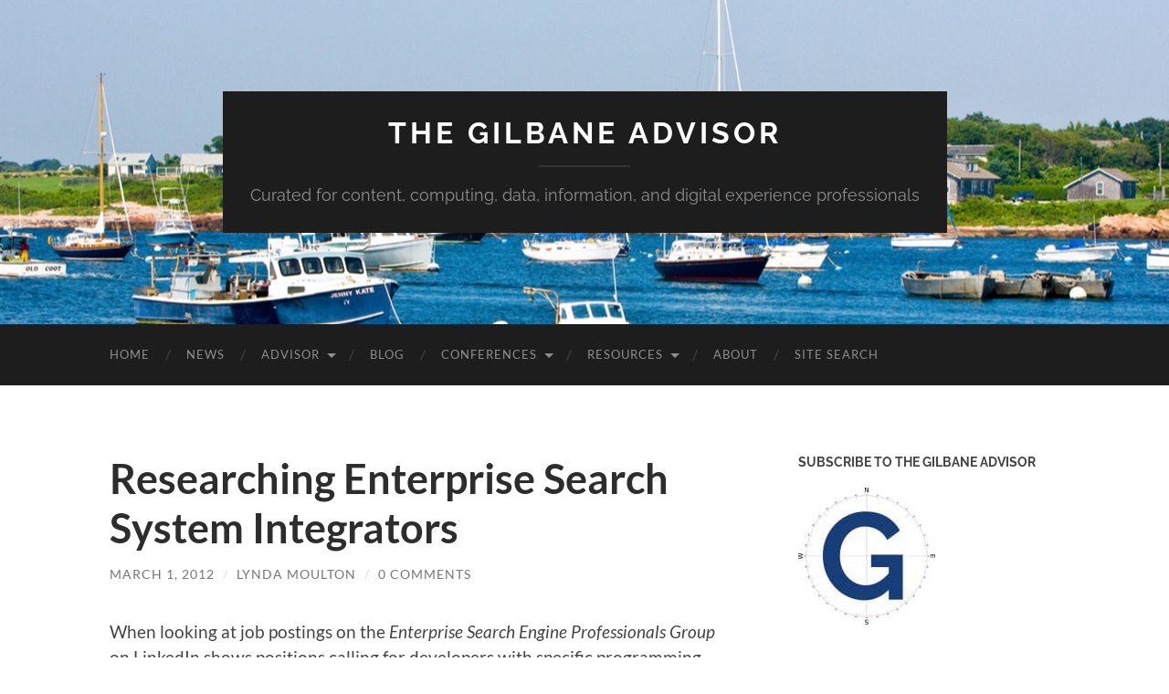

--- FILE ---
content_type: text/html; charset=UTF-8
request_url: https://gilbane.com/2012/03/researching-enterprise-search-system-integrators/
body_size: 18030
content:
<!DOCTYPE html>

<html lang="en-US">

	<head>
		<meta http-equiv="content-type" content="text/html" charset="UTF-8" />
		<meta name="viewport" content="width=device-width, initial-scale=1.0" >

		<link rel="profile" href="http://gmpg.org/xfn/11">

		<meta name='robots' content='index, follow, max-image-preview:large, max-snippet:-1, max-video-preview:-1' />

	<!-- This site is optimized with the Yoast SEO Premium plugin v26.8 (Yoast SEO v26.8) - https://yoast.com/product/yoast-seo-premium-wordpress/ -->
	<title>Researching Enterprise Search System Integrators</title>
<link data-rocket-prefetch href="https://www.clarity.ms" rel="dns-prefetch">
<link data-rocket-prefetch href="https://www.googletagmanager.com" rel="dns-prefetch"><link rel="preload" data-rocket-preload as="image" href="https://gilbane.com/wp-content/uploads/2025/04/Sakonnet-Harbor-1280x416-take2-1.jpeg" fetchpriority="high">
	<meta name="description" content="%" />
	<link rel="canonical" href="https://gilbane.com/2012/03/researching-enterprise-search-system-integrators/" />
	<meta property="og:locale" content="en_US" />
	<meta property="og:type" content="article" />
	<meta property="og:title" content="Researching Enterprise Search System Integrators" />
	<meta property="og:description" content="%" />
	<meta property="og:url" content="https://gilbane.com/2012/03/researching-enterprise-search-system-integrators/" />
	<meta property="og:site_name" content="The Gilbane Advisor" />
	<meta property="article:published_time" content="2012-03-01T20:35:58+00:00" />
	<meta property="article:modified_time" content="2020-07-05T19:15:07+00:00" />
	<meta property="og:image" content="https://gilbane.com/wp-content/uploads/2024/02/GA-logo-for-tweet-attachment-1200x627-1.jpeg" />
	<meta property="og:image:width" content="1200" />
	<meta property="og:image:height" content="627" />
	<meta property="og:image:type" content="image/jpeg" />
	<meta name="author" content="Lynda Moulton" />
	<meta name="twitter:card" content="summary_large_image" />
	<meta name="twitter:creator" content="@gilbane" />
	<meta name="twitter:site" content="@gilbane" />
	<meta name="twitter:label1" content="Written by" />
	<meta name="twitter:data1" content="Lynda Moulton" />
	<meta name="twitter:label2" content="Est. reading time" />
	<meta name="twitter:data2" content="3 minutes" />
	<script type="application/ld+json" class="yoast-schema-graph">{"@context":"https://schema.org","@graph":[{"@type":"Article","@id":"https://gilbane.com/2012/03/researching-enterprise-search-system-integrators/#article","isPartOf":{"@id":"https://gilbane.com/2012/03/researching-enterprise-search-system-integrators/"},"author":{"name":"Lynda Moulton","@id":"https://gilbane.com/#/schema/person/7ae6986b129a59409b2dec1221066f60"},"headline":"Researching Enterprise Search System Integrators","datePublished":"2012-03-01T20:35:58+00:00","dateModified":"2020-07-05T19:15:07+00:00","mainEntityOfPage":{"@id":"https://gilbane.com/2012/03/researching-enterprise-search-system-integrators/"},"wordCount":662,"commentCount":0,"publisher":{"@id":"https://gilbane.com/#organization"},"articleSection":["Content management &amp; strategy","Enterprise search &amp; search technology"],"inLanguage":"en-US","potentialAction":[{"@type":"CommentAction","name":"Comment","target":["https://gilbane.com/2012/03/researching-enterprise-search-system-integrators/#respond"]}]},{"@type":"WebPage","@id":"https://gilbane.com/2012/03/researching-enterprise-search-system-integrators/","url":"https://gilbane.com/2012/03/researching-enterprise-search-system-integrators/","name":"Researching Enterprise Search System Integrators","isPartOf":{"@id":"https://gilbane.com/#website"},"datePublished":"2012-03-01T20:35:58+00:00","dateModified":"2020-07-05T19:15:07+00:00","description":"%","breadcrumb":{"@id":"https://gilbane.com/2012/03/researching-enterprise-search-system-integrators/#breadcrumb"},"inLanguage":"en-US","potentialAction":[{"@type":"ReadAction","target":["https://gilbane.com/2012/03/researching-enterprise-search-system-integrators/"]}]},{"@type":"BreadcrumbList","@id":"https://gilbane.com/2012/03/researching-enterprise-search-system-integrators/#breadcrumb","itemListElement":[{"@type":"ListItem","position":1,"name":"Enterprise search &amp; search technology","item":"https://gilbane.com/category/enterprise-search-search-tech/"},{"@type":"ListItem","position":2,"name":"Researching Enterprise Search System Integrators"}]},{"@type":"WebSite","@id":"https://gilbane.com/#website","url":"https://gilbane.com/","name":"The Gilbane Advisor","description":"Curated for content, computing, data, information, and digital experience professionals","publisher":{"@id":"https://gilbane.com/#organization"},"alternateName":"Bluebill Advisors","potentialAction":[{"@type":"SearchAction","target":{"@type":"EntryPoint","urlTemplate":"https://gilbane.com/?s={search_term_string}"},"query-input":{"@type":"PropertyValueSpecification","valueRequired":true,"valueName":"search_term_string"}}],"inLanguage":"en-US"},{"@type":"Organization","@id":"https://gilbane.com/#organization","name":"The Gilbane Advisor","alternateName":"Bluebill Advisors","url":"https://gilbane.com/","logo":{"@type":"ImageObject","inLanguage":"en-US","@id":"https://gilbane.com/#/schema/logo/image/","url":"https://gilbane.com/wp-content/uploads/2023/11/GA-logo-for-tweet-attachment-1200x627-2.jpeg","contentUrl":"https://gilbane.com/wp-content/uploads/2023/11/GA-logo-for-tweet-attachment-1200x627-2.jpeg","width":1200,"height":627,"caption":"The Gilbane Advisor"},"image":{"@id":"https://gilbane.com/#/schema/logo/image/"},"sameAs":["https://x.com/gilbane","https://mastodon.social/@fgilbane","https://www.linkedin.com/groups/1125407","https://bsky.app/profile/gilbane.com"],"foundingDate":"1999-06-20","publishingPrinciples":"https://gilbane.com/new-subscribe-form/"},{"@type":"Person","@id":"https://gilbane.com/#/schema/person/7ae6986b129a59409b2dec1221066f60","name":"Lynda Moulton","url":"https://gilbane.com/author/lynda-moulton/"}]}</script>
	<!-- / Yoast SEO Premium plugin. -->


<link rel='dns-prefetch' href='//www.googletagmanager.com' />
<link rel="alternate" type="application/rss+xml" title="The Gilbane Advisor &raquo; Feed" href="https://gilbane.com/feed/" />
<link rel="alternate" type="application/rss+xml" title="The Gilbane Advisor &raquo; Comments Feed" href="https://gilbane.com/comments/feed/" />
<link rel="alternate" type="application/rss+xml" title="The Gilbane Advisor &raquo; Researching Enterprise Search System Integrators Comments Feed" href="https://gilbane.com/2012/03/researching-enterprise-search-system-integrators/feed/" />
<link rel="alternate" title="oEmbed (JSON)" type="application/json+oembed" href="https://gilbane.com/wp-json/oembed/1.0/embed?url=https%3A%2F%2Fgilbane.com%2F2012%2F03%2Fresearching-enterprise-search-system-integrators%2F" />
<link rel="alternate" title="oEmbed (XML)" type="text/xml+oembed" href="https://gilbane.com/wp-json/oembed/1.0/embed?url=https%3A%2F%2Fgilbane.com%2F2012%2F03%2Fresearching-enterprise-search-system-integrators%2F&#038;format=xml" />
<style id='wp-img-auto-sizes-contain-inline-css' type='text/css'>
img:is([sizes=auto i],[sizes^="auto," i]){contain-intrinsic-size:3000px 1500px}
/*# sourceURL=wp-img-auto-sizes-contain-inline-css */
</style>
<style id='wp-emoji-styles-inline-css' type='text/css'>

	img.wp-smiley, img.emoji {
		display: inline !important;
		border: none !important;
		box-shadow: none !important;
		height: 1em !important;
		width: 1em !important;
		margin: 0 0.07em !important;
		vertical-align: -0.1em !important;
		background: none !important;
		padding: 0 !important;
	}
/*# sourceURL=wp-emoji-styles-inline-css */
</style>
<style id='wp-block-library-inline-css' type='text/css'>
:root{--wp-block-synced-color:#7a00df;--wp-block-synced-color--rgb:122,0,223;--wp-bound-block-color:var(--wp-block-synced-color);--wp-editor-canvas-background:#ddd;--wp-admin-theme-color:#007cba;--wp-admin-theme-color--rgb:0,124,186;--wp-admin-theme-color-darker-10:#006ba1;--wp-admin-theme-color-darker-10--rgb:0,107,160.5;--wp-admin-theme-color-darker-20:#005a87;--wp-admin-theme-color-darker-20--rgb:0,90,135;--wp-admin-border-width-focus:2px}@media (min-resolution:192dpi){:root{--wp-admin-border-width-focus:1.5px}}.wp-element-button{cursor:pointer}:root .has-very-light-gray-background-color{background-color:#eee}:root .has-very-dark-gray-background-color{background-color:#313131}:root .has-very-light-gray-color{color:#eee}:root .has-very-dark-gray-color{color:#313131}:root .has-vivid-green-cyan-to-vivid-cyan-blue-gradient-background{background:linear-gradient(135deg,#00d084,#0693e3)}:root .has-purple-crush-gradient-background{background:linear-gradient(135deg,#34e2e4,#4721fb 50%,#ab1dfe)}:root .has-hazy-dawn-gradient-background{background:linear-gradient(135deg,#faaca8,#dad0ec)}:root .has-subdued-olive-gradient-background{background:linear-gradient(135deg,#fafae1,#67a671)}:root .has-atomic-cream-gradient-background{background:linear-gradient(135deg,#fdd79a,#004a59)}:root .has-nightshade-gradient-background{background:linear-gradient(135deg,#330968,#31cdcf)}:root .has-midnight-gradient-background{background:linear-gradient(135deg,#020381,#2874fc)}:root{--wp--preset--font-size--normal:16px;--wp--preset--font-size--huge:42px}.has-regular-font-size{font-size:1em}.has-larger-font-size{font-size:2.625em}.has-normal-font-size{font-size:var(--wp--preset--font-size--normal)}.has-huge-font-size{font-size:var(--wp--preset--font-size--huge)}.has-text-align-center{text-align:center}.has-text-align-left{text-align:left}.has-text-align-right{text-align:right}.has-fit-text{white-space:nowrap!important}#end-resizable-editor-section{display:none}.aligncenter{clear:both}.items-justified-left{justify-content:flex-start}.items-justified-center{justify-content:center}.items-justified-right{justify-content:flex-end}.items-justified-space-between{justify-content:space-between}.screen-reader-text{border:0;clip-path:inset(50%);height:1px;margin:-1px;overflow:hidden;padding:0;position:absolute;width:1px;word-wrap:normal!important}.screen-reader-text:focus{background-color:#ddd;clip-path:none;color:#444;display:block;font-size:1em;height:auto;left:5px;line-height:normal;padding:15px 23px 14px;text-decoration:none;top:5px;width:auto;z-index:100000}html :where(.has-border-color){border-style:solid}html :where([style*=border-top-color]){border-top-style:solid}html :where([style*=border-right-color]){border-right-style:solid}html :where([style*=border-bottom-color]){border-bottom-style:solid}html :where([style*=border-left-color]){border-left-style:solid}html :where([style*=border-width]){border-style:solid}html :where([style*=border-top-width]){border-top-style:solid}html :where([style*=border-right-width]){border-right-style:solid}html :where([style*=border-bottom-width]){border-bottom-style:solid}html :where([style*=border-left-width]){border-left-style:solid}html :where(img[class*=wp-image-]){height:auto;max-width:100%}:where(figure){margin:0 0 1em}html :where(.is-position-sticky){--wp-admin--admin-bar--position-offset:var(--wp-admin--admin-bar--height,0px)}@media screen and (max-width:600px){html :where(.is-position-sticky){--wp-admin--admin-bar--position-offset:0px}}

/*# sourceURL=wp-block-library-inline-css */
</style><style id='global-styles-inline-css' type='text/css'>
:root{--wp--preset--aspect-ratio--square: 1;--wp--preset--aspect-ratio--4-3: 4/3;--wp--preset--aspect-ratio--3-4: 3/4;--wp--preset--aspect-ratio--3-2: 3/2;--wp--preset--aspect-ratio--2-3: 2/3;--wp--preset--aspect-ratio--16-9: 16/9;--wp--preset--aspect-ratio--9-16: 9/16;--wp--preset--color--black: #000000;--wp--preset--color--cyan-bluish-gray: #abb8c3;--wp--preset--color--white: #fff;--wp--preset--color--pale-pink: #f78da7;--wp--preset--color--vivid-red: #cf2e2e;--wp--preset--color--luminous-vivid-orange: #ff6900;--wp--preset--color--luminous-vivid-amber: #fcb900;--wp--preset--color--light-green-cyan: #7bdcb5;--wp--preset--color--vivid-green-cyan: #00d084;--wp--preset--color--pale-cyan-blue: #8ed1fc;--wp--preset--color--vivid-cyan-blue: #0693e3;--wp--preset--color--vivid-purple: #9b51e0;--wp--preset--color--accent: #1abc9c;--wp--preset--color--dark-gray: #444;--wp--preset--color--medium-gray: #666;--wp--preset--color--light-gray: #888;--wp--preset--gradient--vivid-cyan-blue-to-vivid-purple: linear-gradient(135deg,rgb(6,147,227) 0%,rgb(155,81,224) 100%);--wp--preset--gradient--light-green-cyan-to-vivid-green-cyan: linear-gradient(135deg,rgb(122,220,180) 0%,rgb(0,208,130) 100%);--wp--preset--gradient--luminous-vivid-amber-to-luminous-vivid-orange: linear-gradient(135deg,rgb(252,185,0) 0%,rgb(255,105,0) 100%);--wp--preset--gradient--luminous-vivid-orange-to-vivid-red: linear-gradient(135deg,rgb(255,105,0) 0%,rgb(207,46,46) 100%);--wp--preset--gradient--very-light-gray-to-cyan-bluish-gray: linear-gradient(135deg,rgb(238,238,238) 0%,rgb(169,184,195) 100%);--wp--preset--gradient--cool-to-warm-spectrum: linear-gradient(135deg,rgb(74,234,220) 0%,rgb(151,120,209) 20%,rgb(207,42,186) 40%,rgb(238,44,130) 60%,rgb(251,105,98) 80%,rgb(254,248,76) 100%);--wp--preset--gradient--blush-light-purple: linear-gradient(135deg,rgb(255,206,236) 0%,rgb(152,150,240) 100%);--wp--preset--gradient--blush-bordeaux: linear-gradient(135deg,rgb(254,205,165) 0%,rgb(254,45,45) 50%,rgb(107,0,62) 100%);--wp--preset--gradient--luminous-dusk: linear-gradient(135deg,rgb(255,203,112) 0%,rgb(199,81,192) 50%,rgb(65,88,208) 100%);--wp--preset--gradient--pale-ocean: linear-gradient(135deg,rgb(255,245,203) 0%,rgb(182,227,212) 50%,rgb(51,167,181) 100%);--wp--preset--gradient--electric-grass: linear-gradient(135deg,rgb(202,248,128) 0%,rgb(113,206,126) 100%);--wp--preset--gradient--midnight: linear-gradient(135deg,rgb(2,3,129) 0%,rgb(40,116,252) 100%);--wp--preset--font-size--small: 16px;--wp--preset--font-size--medium: 20px;--wp--preset--font-size--large: 24px;--wp--preset--font-size--x-large: 42px;--wp--preset--font-size--regular: 19px;--wp--preset--font-size--larger: 32px;--wp--preset--spacing--20: 0.44rem;--wp--preset--spacing--30: 0.67rem;--wp--preset--spacing--40: 1rem;--wp--preset--spacing--50: 1.5rem;--wp--preset--spacing--60: 2.25rem;--wp--preset--spacing--70: 3.38rem;--wp--preset--spacing--80: 5.06rem;--wp--preset--shadow--natural: 6px 6px 9px rgba(0, 0, 0, 0.2);--wp--preset--shadow--deep: 12px 12px 50px rgba(0, 0, 0, 0.4);--wp--preset--shadow--sharp: 6px 6px 0px rgba(0, 0, 0, 0.2);--wp--preset--shadow--outlined: 6px 6px 0px -3px rgb(255, 255, 255), 6px 6px rgb(0, 0, 0);--wp--preset--shadow--crisp: 6px 6px 0px rgb(0, 0, 0);}:where(.is-layout-flex){gap: 0.5em;}:where(.is-layout-grid){gap: 0.5em;}body .is-layout-flex{display: flex;}.is-layout-flex{flex-wrap: wrap;align-items: center;}.is-layout-flex > :is(*, div){margin: 0;}body .is-layout-grid{display: grid;}.is-layout-grid > :is(*, div){margin: 0;}:where(.wp-block-columns.is-layout-flex){gap: 2em;}:where(.wp-block-columns.is-layout-grid){gap: 2em;}:where(.wp-block-post-template.is-layout-flex){gap: 1.25em;}:where(.wp-block-post-template.is-layout-grid){gap: 1.25em;}.has-black-color{color: var(--wp--preset--color--black) !important;}.has-cyan-bluish-gray-color{color: var(--wp--preset--color--cyan-bluish-gray) !important;}.has-white-color{color: var(--wp--preset--color--white) !important;}.has-pale-pink-color{color: var(--wp--preset--color--pale-pink) !important;}.has-vivid-red-color{color: var(--wp--preset--color--vivid-red) !important;}.has-luminous-vivid-orange-color{color: var(--wp--preset--color--luminous-vivid-orange) !important;}.has-luminous-vivid-amber-color{color: var(--wp--preset--color--luminous-vivid-amber) !important;}.has-light-green-cyan-color{color: var(--wp--preset--color--light-green-cyan) !important;}.has-vivid-green-cyan-color{color: var(--wp--preset--color--vivid-green-cyan) !important;}.has-pale-cyan-blue-color{color: var(--wp--preset--color--pale-cyan-blue) !important;}.has-vivid-cyan-blue-color{color: var(--wp--preset--color--vivid-cyan-blue) !important;}.has-vivid-purple-color{color: var(--wp--preset--color--vivid-purple) !important;}.has-black-background-color{background-color: var(--wp--preset--color--black) !important;}.has-cyan-bluish-gray-background-color{background-color: var(--wp--preset--color--cyan-bluish-gray) !important;}.has-white-background-color{background-color: var(--wp--preset--color--white) !important;}.has-pale-pink-background-color{background-color: var(--wp--preset--color--pale-pink) !important;}.has-vivid-red-background-color{background-color: var(--wp--preset--color--vivid-red) !important;}.has-luminous-vivid-orange-background-color{background-color: var(--wp--preset--color--luminous-vivid-orange) !important;}.has-luminous-vivid-amber-background-color{background-color: var(--wp--preset--color--luminous-vivid-amber) !important;}.has-light-green-cyan-background-color{background-color: var(--wp--preset--color--light-green-cyan) !important;}.has-vivid-green-cyan-background-color{background-color: var(--wp--preset--color--vivid-green-cyan) !important;}.has-pale-cyan-blue-background-color{background-color: var(--wp--preset--color--pale-cyan-blue) !important;}.has-vivid-cyan-blue-background-color{background-color: var(--wp--preset--color--vivid-cyan-blue) !important;}.has-vivid-purple-background-color{background-color: var(--wp--preset--color--vivid-purple) !important;}.has-black-border-color{border-color: var(--wp--preset--color--black) !important;}.has-cyan-bluish-gray-border-color{border-color: var(--wp--preset--color--cyan-bluish-gray) !important;}.has-white-border-color{border-color: var(--wp--preset--color--white) !important;}.has-pale-pink-border-color{border-color: var(--wp--preset--color--pale-pink) !important;}.has-vivid-red-border-color{border-color: var(--wp--preset--color--vivid-red) !important;}.has-luminous-vivid-orange-border-color{border-color: var(--wp--preset--color--luminous-vivid-orange) !important;}.has-luminous-vivid-amber-border-color{border-color: var(--wp--preset--color--luminous-vivid-amber) !important;}.has-light-green-cyan-border-color{border-color: var(--wp--preset--color--light-green-cyan) !important;}.has-vivid-green-cyan-border-color{border-color: var(--wp--preset--color--vivid-green-cyan) !important;}.has-pale-cyan-blue-border-color{border-color: var(--wp--preset--color--pale-cyan-blue) !important;}.has-vivid-cyan-blue-border-color{border-color: var(--wp--preset--color--vivid-cyan-blue) !important;}.has-vivid-purple-border-color{border-color: var(--wp--preset--color--vivid-purple) !important;}.has-vivid-cyan-blue-to-vivid-purple-gradient-background{background: var(--wp--preset--gradient--vivid-cyan-blue-to-vivid-purple) !important;}.has-light-green-cyan-to-vivid-green-cyan-gradient-background{background: var(--wp--preset--gradient--light-green-cyan-to-vivid-green-cyan) !important;}.has-luminous-vivid-amber-to-luminous-vivid-orange-gradient-background{background: var(--wp--preset--gradient--luminous-vivid-amber-to-luminous-vivid-orange) !important;}.has-luminous-vivid-orange-to-vivid-red-gradient-background{background: var(--wp--preset--gradient--luminous-vivid-orange-to-vivid-red) !important;}.has-very-light-gray-to-cyan-bluish-gray-gradient-background{background: var(--wp--preset--gradient--very-light-gray-to-cyan-bluish-gray) !important;}.has-cool-to-warm-spectrum-gradient-background{background: var(--wp--preset--gradient--cool-to-warm-spectrum) !important;}.has-blush-light-purple-gradient-background{background: var(--wp--preset--gradient--blush-light-purple) !important;}.has-blush-bordeaux-gradient-background{background: var(--wp--preset--gradient--blush-bordeaux) !important;}.has-luminous-dusk-gradient-background{background: var(--wp--preset--gradient--luminous-dusk) !important;}.has-pale-ocean-gradient-background{background: var(--wp--preset--gradient--pale-ocean) !important;}.has-electric-grass-gradient-background{background: var(--wp--preset--gradient--electric-grass) !important;}.has-midnight-gradient-background{background: var(--wp--preset--gradient--midnight) !important;}.has-small-font-size{font-size: var(--wp--preset--font-size--small) !important;}.has-medium-font-size{font-size: var(--wp--preset--font-size--medium) !important;}.has-large-font-size{font-size: var(--wp--preset--font-size--large) !important;}.has-x-large-font-size{font-size: var(--wp--preset--font-size--x-large) !important;}
/*# sourceURL=global-styles-inline-css */
</style>

<style id='classic-theme-styles-inline-css' type='text/css'>
/*! This file is auto-generated */
.wp-block-button__link{color:#fff;background-color:#32373c;border-radius:9999px;box-shadow:none;text-decoration:none;padding:calc(.667em + 2px) calc(1.333em + 2px);font-size:1.125em}.wp-block-file__button{background:#32373c;color:#fff;text-decoration:none}
/*# sourceURL=/wp-includes/css/classic-themes.min.css */
</style>
<link rel='stylesheet' id='relevanssi-live-search-css' href='https://gilbane.com/wp-content/plugins/relevanssi-live-ajax-search/assets/styles/style.css?ver=2.5' type='text/css' media='all' />
<link rel='stylesheet' id='hemingway_googleFonts-css' href='https://gilbane.com/wp-content/themes/hemingway/assets/css/fonts.css' type='text/css' media='all' />
<link rel='stylesheet' id='hemingway_style-css' href='https://gilbane.com/wp-content/themes/hemingway/style.css?ver=2.3.2' type='text/css' media='all' />
<script type="text/javascript" src="https://gilbane.com/wp-includes/js/jquery/jquery.min.js?ver=3.7.1" id="jquery-core-js"></script>
<script type="text/javascript" src="https://gilbane.com/wp-includes/js/jquery/jquery-migrate.min.js?ver=3.4.1" id="jquery-migrate-js"></script>
<link rel="https://api.w.org/" href="https://gilbane.com/wp-json/" /><link rel="alternate" title="JSON" type="application/json" href="https://gilbane.com/wp-json/wp/v2/posts/182" /><link rel="EditURI" type="application/rsd+xml" title="RSD" href="https://gilbane.com/xmlrpc.php?rsd" />
<link rel='shortlink' href='https://gilbane.com/?p=182' />
<meta name="generator" content="Site Kit by Google 1.171.0" /><script type="application/ld+json" id="wl-jsonld">[{"@context":"http:\/\/schema.org","@id":"http:\/\/data.wordlift.io\/wl01490\/post\/researching_enterprise_search_system_integrators","@type":"Article","description":"When looking at job postings on the Enterprise Search Engine Professionals Group on LinkedIn shows positions calling for developers with specific programming skills or knowledge of specific products. It may be a faulty assumption, but it appears that enterprises on the path to a new or upgraded search application implementation are paying less attention to...","mainEntityOfPage":"https:\/\/gilbane.com\/2012\/03\/researching-enterprise-search-system-integrators\/","headline":"Researching Enterprise Search System Integrators","url":"https:\/\/gilbane.com\/2012\/03\/researching-enterprise-search-system-integrators\/","datePublished":"2012-03-01T15:35:58-05:00","dateModified":"2020-07-05T15:15:07-04:00","wordCount":662,"articleSection":["Content management &amp; strategy","Enterprise search &amp; search technology"],"commentCount":"0","inLanguage":"en-US","publisher":{"@type":"Organization","@id":"http:\/\/data.wordlift.io\/wl01490\/entity\/gilbane_advisor","name":"Gilbane Advisor","logo":{"@type":"ImageObject","url":"https:\/\/gilbane.com\/wp-content\/uploads\/2016\/02\/BulbBlue7BESTTransparent300x305-1--publisher-logo.png","width":59,"height":60}},"author":{"@type":"Person","@id":"\/author\/lynda-moulton","name":"Lynda Moulton","givenName":"","familyName":"","url":"https:\/\/gilbane.com\/author\/lynda-moulton\/"},"about":[{"@id":"http:\/\/data.wordlift.io\/wl01490\/entity\/search_engine_technology"}]},{"@context":"http:\/\/schema.org","@id":"http:\/\/data.wordlift.io\/wl01490\/entity\/search_engine_technology","@type":"Thing","description":"Modern web search engines are highly intricate software systems that employ technology that has evolved over the years. There are a number of sub-categories of search engine software that are separately applicable to specific 'browsing' needs. These include web search engines, database or structured data search engines, and mixed search engines or enterprise search.","mainEntityOfPage":"https:\/\/gilbane.com\/entity\/search-engine-technology\/","image":[{"@type":"ImageObject","url":"https:\/\/gilbane.com\/wp-content\/uploads\/wl\/2019\/08\/Oil_spill_Google_search_2010-00-06.png","width":718,"height":204}],"name":"Search engine technology","alternateName":["search","Search","searching"],"sameAs":["http:\/\/yago-knowledge.org\/resource\/Search_engine_technology","http:\/\/rdf.freebase.com\/ns\/m.0g4slz","http:\/\/dbpedia.org\/resource\/Search_engine_technology","http:\/\/en.dbpedia.org\/resource\/Search_engine_technology"],"url":"https:\/\/gilbane.com\/entity\/search-engine-technology\/"}]</script><link rel="icon" href="https://gilbane.com/wp-content/uploads/2020/07/cropped-GA-Blue-Bold-compass-rose-155737_640-32x32.jpg" sizes="32x32" />
<link rel="icon" href="https://gilbane.com/wp-content/uploads/2020/07/cropped-GA-Blue-Bold-compass-rose-155737_640-192x192.jpg" sizes="192x192" />
<link rel="apple-touch-icon" href="https://gilbane.com/wp-content/uploads/2020/07/cropped-GA-Blue-Bold-compass-rose-155737_640-180x180.jpg" />
<meta name="msapplication-TileImage" content="https://gilbane.com/wp-content/uploads/2020/07/cropped-GA-Blue-Bold-compass-rose-155737_640-270x270.jpg" />
		<style type="text/css" id="wp-custom-css">
			/* Hemingway theme */
.post-content img {
   border: none !important;
   padding: 0;
}
.widget-content img {
   border: none !important;
   padding: 0;
}
.sidebar { display: block !important; } /* add &nbsp before in widget */

.post-content table tbody > tr:nth-child(2n+1) > td { background-color: transparent; }

/* WP Forms */
div.wpforms-container-full .wpforms-form input[type=submit], 
div.wpforms-container-full .wpforms-form button[type=submit] {
    background-color: #993300; /* Red background */
	color: #fff; /* White text */
}

div.wpforms-container-full .wpforms-form .wpforms-description {
        font-size: 15px;
        line-height: 1.3;
        margin: 8px 0 0 0;
}

div.wpforms-container-full .wpforms-form .wpforms-field.wpforms-field-checkbox .wpforms-field-label {
    display: block;
    font-weight: 700;
    font-size: 14px;
    float: none;
    line-height: 1.3;
    margin: 0 0 4px 0;
    padding: 0;
}
div.wpforms-container-full .wpforms-form .wpforms-field.wpforms-field-checkbox ul li .wpforms-field-label-inline {
    display: inline;
    vertical-align: baseline;
    font-size: 14px;
    font-weight: 400;
    line-height: 1.3;
}

/* reduce space after menus */

.wrapper { margin-top: 75px; }

/* current font in v 2.3 June 30  2022 is Lato - what about Raleway? Not sure but v 2.3.1 on July 1 fixed the font issue.
body {
	background: #fff;
	border: none;
	color: #444;
	font-family: 'Lato', sans-serif;
	font-size: 18px;
}
*/		</style>
				
<!-- Google tag (gtag.js) -->
<script async src="https://www.googletagmanager.com/gtag/js?id=G-VP75E9D3CG"></script>
<script>
  window.dataLayer = window.dataLayer || [];
  function gtag(){dataLayer.push(arguments);}
  gtag('js', new Date());

  gtag('config', 'G-VP75E9D3CG');
</script>
		
	<!-- Google Tag Manager -->
<script>(function(w,d,s,l,i){w[l]=w[l]||[];w[l].push({'gtm.start':
new Date().getTime(),event:'gtm.js'});var f=d.getElementsByTagName(s)[0],
j=d.createElement(s),dl=l!='dataLayer'?'&l='+l:'';j.async=true;j.src=
'https://www.googletagmanager.com/gtm.js?id='+i+dl;f.parentNode.insertBefore(j,f);
})(window,document,'script','dataLayer','GTM-WKZ8XFJ');</script>
<!-- End Google Tag Manager -->	
		
		<script type="text/javascript">
    (function(c,l,a,r,i,t,y){
        c[a]=c[a]||function(){(c[a].q=c[a].q||[]).push(arguments)};
        t=l.createElement(r);t.async=1;t.src="https://www.clarity.ms/tag/"+i;
        y=l.getElementsByTagName(r)[0];y.parentNode.insertBefore(t,y);
    })(window, document, "clarity", "script", "c6nenbefvi");
</script>
		
	<style id="rocket-lazyrender-inline-css">[data-wpr-lazyrender] {content-visibility: auto;}</style><meta name="generator" content="WP Rocket 3.20.3" data-wpr-features="wpr_preconnect_external_domains wpr_automatic_lazy_rendering wpr_oci wpr_preload_links wpr_desktop" /></head>
	
	<body class="wp-singular post-template-default single single-post postid-182 single-format-standard wp-theme-hemingway wp-child-theme-hemingway-child">
		
		<!-- Google Tag Manager (noscript) -->
<noscript><iframe src="https://www.googletagmanager.com/ns.html?id=GTM-WKZ8XFJ"
height="0" width="0" style="display:none;visibility:hidden"></iframe></noscript>
<!-- End Google Tag Manager (noscript) -->

			
		<div  class="big-wrapper">
	
			<div  class="header-cover section bg-dark-light no-padding">

						
				<div  class="header section" style="background-image: url( https://gilbane.com/wp-content/uploads/2025/04/Sakonnet-Harbor-1280x416-take2-1.jpeg );">
							
					<div class="header-inner section-inner">
					
											
							<div class="blog-info">
							
																	<div class="blog-title">
										<a href="https://gilbane.com" rel="home">The Gilbane Advisor</a>
									</div>
																
																	<p class="blog-description">Curated for content, computing, data, information, and digital experience professionals</p>
															
							</div><!-- .blog-info -->
							
															
					</div><!-- .header-inner -->
								
				</div><!-- .header -->
			
			</div><!-- .bg-dark -->
			
			<div class="navigation section no-padding bg-dark">
			
				<div class="navigation-inner section-inner group">
				
					<div class="toggle-container section-inner hidden">
			
						<button type="button" class="nav-toggle toggle">
							<div class="bar"></div>
							<div class="bar"></div>
							<div class="bar"></div>
							<span class="screen-reader-text">Toggle mobile menu</span>
						</button>
						
						<button type="button" class="search-toggle toggle">
							<div class="metal"></div>
							<div class="glass"></div>
							<div class="handle"></div>
							<span class="screen-reader-text">Toggle search field</span>
						</button>
											
					</div><!-- .toggle-container -->
					
					<div class="blog-search hidden">
						<form role="search" method="get" class="search-form" action="https://gilbane.com/">
				<label>
					<span class="screen-reader-text">Search for:</span>
					<input type="search" class="search-field" placeholder="Search &hellip;" value="" name="s" data-rlvlive="true" data-rlvparentel="#rlvlive_1" data-rlvconfig="default" />
				</label>
				<input type="submit" class="search-submit" value="Search" />
			<span class="relevanssi-live-search-instructions">When autocomplete results are available use up and down arrows to review and enter to go to the desired page. Touch device users, explore by touch or with swipe gestures.</span><div id="rlvlive_1"></div></form>					</div><!-- .blog-search -->
				
					<ul class="blog-menu">
						<li id="menu-item-36888" class="menu-item menu-item-type-custom menu-item-object-custom menu-item-home menu-item-36888"><a href="https://gilbane.com">Home</a></li>
<li id="menu-item-52893" class="menu-item menu-item-type-taxonomy menu-item-object-category menu-item-52893"><a href="https://gilbane.com/category/content-technology-news/">News</a></li>
<li id="menu-item-37021" class="menu-item menu-item-type-custom menu-item-object-custom menu-item-has-children menu-item-37021"><a href="https://gilbane.com/category/gilbane-advisor/">Advisor</a>
<ul class="sub-menu">
	<li id="menu-item-50730" class="menu-item menu-item-type-custom menu-item-object-custom menu-item-50730"><a href="https://gilbane.com/gilbane-advisor-index/">Subscription form and index</a></li>
</ul>
</li>
<li id="menu-item-36868" class="menu-item menu-item-type-post_type menu-item-object-page current_page_parent menu-item-36868"><a href="https://gilbane.com/blog/">Blog</a></li>
<li id="menu-item-36890" class="menu-item menu-item-type-custom menu-item-object-custom menu-item-has-children menu-item-36890"><a href="https://gilbane.com/Conferences/">Conferences</a>
<ul class="sub-menu">
	<li id="menu-item-49432" class="menu-item menu-item-type-custom menu-item-object-custom menu-item-49432"><a href="https://gilbane.com/Conferences/">Gilbane conferences</a></li>
	<li id="menu-item-49431" class="menu-item menu-item-type-custom menu-item-object-custom menu-item-49431"><a href="https://gilbane.com/entity/documation-conference/">Documation conferences</a></li>
</ul>
</li>
<li id="menu-item-47928" class="menu-item menu-item-type-custom menu-item-object-custom menu-item-has-children menu-item-47928"><a href="https://gilbane.com/gilbane-resources/">Resources</a>
<ul class="sub-menu">
	<li id="menu-item-67067" class="menu-item menu-item-type-post_type menu-item-object-page menu-item-67067"><a href="https://gilbane.com/search/">Gilbane site search options</a></li>
	<li id="menu-item-47929" class="menu-item menu-item-type-custom menu-item-object-custom menu-item-47929"><a href="https://gilbane.com/gilbane-report-archives/">Gilbane Report Archives</a></li>
	<li id="menu-item-47973" class="menu-item menu-item-type-custom menu-item-object-custom menu-item-47973"><a href="https://gilbane.com/gilbane-content-management-technology-white-papers/">Whitepapers</a></li>
	<li id="menu-item-47974" class="menu-item menu-item-type-custom menu-item-object-custom menu-item-47974"><a href="https://gilbane.com/content-technology-works-content-management-case-studies/">Content Technology Works Case Studies</a></li>
	<li id="menu-item-47976" class="menu-item menu-item-type-custom menu-item-object-custom menu-item-47976"><a href="https://gilbane.com/research-reports-and-studies/">Research Reports &#038; Studies</a></li>
	<li id="menu-item-47975" class="menu-item menu-item-type-custom menu-item-object-custom menu-item-47975"><a href="https://gilbane.com/practitioner-profiles-content-strategies-practices/">Practitioner Profiles</a></li>
	<li id="menu-item-47977" class="menu-item menu-item-type-custom menu-item-object-custom menu-item-47977"><a href="https://gilbane.com/beacons-guidance-on-content-strategies-practices-and-technologies/">Beacons</a></li>
</ul>
</li>
<li id="menu-item-36884" class="menu-item menu-item-type-post_type menu-item-object-page menu-item-36884"><a href="https://gilbane.com/about/">About</a></li>
<li id="menu-item-67068" class="menu-item menu-item-type-post_type menu-item-object-page menu-item-67068"><a href="https://gilbane.com/search/">site search</a></li>
					 </ul><!-- .blog-menu -->
					 
					 <ul class="mobile-menu">
					
						<li class="menu-item menu-item-type-custom menu-item-object-custom menu-item-home menu-item-36888"><a href="https://gilbane.com">Home</a></li>
<li class="menu-item menu-item-type-taxonomy menu-item-object-category menu-item-52893"><a href="https://gilbane.com/category/content-technology-news/">News</a></li>
<li class="menu-item menu-item-type-custom menu-item-object-custom menu-item-has-children menu-item-37021"><a href="https://gilbane.com/category/gilbane-advisor/">Advisor</a>
<ul class="sub-menu">
	<li class="menu-item menu-item-type-custom menu-item-object-custom menu-item-50730"><a href="https://gilbane.com/gilbane-advisor-index/">Subscription form and index</a></li>
</ul>
</li>
<li class="menu-item menu-item-type-post_type menu-item-object-page current_page_parent menu-item-36868"><a href="https://gilbane.com/blog/">Blog</a></li>
<li class="menu-item menu-item-type-custom menu-item-object-custom menu-item-has-children menu-item-36890"><a href="https://gilbane.com/Conferences/">Conferences</a>
<ul class="sub-menu">
	<li class="menu-item menu-item-type-custom menu-item-object-custom menu-item-49432"><a href="https://gilbane.com/Conferences/">Gilbane conferences</a></li>
	<li class="menu-item menu-item-type-custom menu-item-object-custom menu-item-49431"><a href="https://gilbane.com/entity/documation-conference/">Documation conferences</a></li>
</ul>
</li>
<li class="menu-item menu-item-type-custom menu-item-object-custom menu-item-has-children menu-item-47928"><a href="https://gilbane.com/gilbane-resources/">Resources</a>
<ul class="sub-menu">
	<li class="menu-item menu-item-type-post_type menu-item-object-page menu-item-67067"><a href="https://gilbane.com/search/">Gilbane site search options</a></li>
	<li class="menu-item menu-item-type-custom menu-item-object-custom menu-item-47929"><a href="https://gilbane.com/gilbane-report-archives/">Gilbane Report Archives</a></li>
	<li class="menu-item menu-item-type-custom menu-item-object-custom menu-item-47973"><a href="https://gilbane.com/gilbane-content-management-technology-white-papers/">Whitepapers</a></li>
	<li class="menu-item menu-item-type-custom menu-item-object-custom menu-item-47974"><a href="https://gilbane.com/content-technology-works-content-management-case-studies/">Content Technology Works Case Studies</a></li>
	<li class="menu-item menu-item-type-custom menu-item-object-custom menu-item-47976"><a href="https://gilbane.com/research-reports-and-studies/">Research Reports &#038; Studies</a></li>
	<li class="menu-item menu-item-type-custom menu-item-object-custom menu-item-47975"><a href="https://gilbane.com/practitioner-profiles-content-strategies-practices/">Practitioner Profiles</a></li>
	<li class="menu-item menu-item-type-custom menu-item-object-custom menu-item-47977"><a href="https://gilbane.com/beacons-guidance-on-content-strategies-practices-and-technologies/">Beacons</a></li>
</ul>
</li>
<li class="menu-item menu-item-type-post_type menu-item-object-page menu-item-36884"><a href="https://gilbane.com/about/">About</a></li>
<li class="menu-item menu-item-type-post_type menu-item-object-page menu-item-67068"><a href="https://gilbane.com/search/">site search</a></li>
						
					 </ul><!-- .mobile-menu -->
				 
				</div><!-- .navigation-inner -->
				
			</div><!-- .navigation -->
<main  class="wrapper section-inner group" id="site-content">

	<div  class="content left">

		<div class="posts">
												        
			<article id="post-182" class="post-182 post type-post status-publish format-standard hentry category-content-management-strategy category-enterprise-search-search-tech wl_entity_type-article">

	<div class="post-header">

		
					
				<h1 class="post-title entry-title">
											Researching Enterprise Search System Integrators									</h1>

							
			<div class="post-meta">
			
				<span class="post-date"><a href="https://gilbane.com/2012/03/researching-enterprise-search-system-integrators/">March 1, 2012</a></span>
				
				<span class="date-sep"> / </span>
					
				<span class="post-author"><a href="https://gilbane.com/author/lynda-moulton/" title="Posts by Lynda Moulton" rel="author">Lynda Moulton</a></span>

				
					<span class="date-sep"> / </span>
				
					<a href="https://gilbane.com/2012/03/researching-enterprise-search-system-integrators/#respond"><span class="comment">0 Comments</span></a>
								
														
			</div><!-- .post-meta -->

					
	</div><!-- .post-header -->
																					
	<div class="post-content entry-content">
	
		<p>When looking at job postings on the <em>Enterprise Search Engine Professionals Group</em> on LinkedIn shows positions calling for developers with specific programming skills or knowledge of specific products. It may be a faulty assumption, but it appears that enterprises on the path to a new or upgraded search application implementation are paying less attention to the other professional skills needed on a successful team.</p>
<p>Knowing how to implement, tune, administer and enhance search outcomes has more to do with understanding business needs and content management than writing code. You need the expertise of content management professionals who understand the importance of (and how to leverage) metadata. You definitely need people who know how to build and maintain the controlled vocabularies that make metadata valid and valuable within the context of your organization. These professionals are not traditionally found in IT groups; they are more likely to come from a business function, or information science background, preferably with a deep knowledge of the enterprise and how it works.</p>
<p>Integrating content management systems (CMS), digital asset management (DAM), taxonomy, thesaurus or ontology management with enterprise search applications means understanding much more than coding. However, having a tight relationship with IT is imperative for good integration of components. In small and medium organizations it is rare to find experts across all areas and that is where a new breed of system integrators are bringing the most value as noted in the <a href="http://bluebillinc.com/2011/12/making_search_play_well_with_content_solutions/"><span class="removed_link" title="http://bluebillinc.com/making-search-play-well-with-content-solutions/#more-156">post in December, 2011</span></a>.</p>
<p>As promised, here are some tips for finding and qualifying the right integrator for your organization. The first step is to identify service providers to consider. Use three principle discovery techniques:</p>
<ul>
<li>Simple searches for “system integration providers”, “search integration”, “software” or “software integration” are all explicit phrases to use in web search engines</li>
<li>Vendor listings and directories such as those published by <a title="InfoToday Buyers Guide" href="http://www.infotoday.com/buyersguides.shtml" target="_blank" rel="noopener noreferrer">Information Today</a>, and <a title="AIIM Vendor Guide" href="http://www.aiim.org/Resources/Locator" target="_blank" rel="noopener noreferrer">AIIM</a> or “buyers’ guides” associated with specific product groups.</li>
<li>Conference exhibitors and conference attendees (consultants and vendors) who may attend or present but not exhibit at conference where the focus is a content management topic.</li>
</ul>
<p>Next, qualify those you have discovered:</p>
<ul>
<li>Scour their web sites by digging into links to <em>Case Studies</em>, <em>Customers</em>, <em>Partners</em>, and <em>Press Releases</em>. Each of these may lead to information about who the vendor has done business with and for, and the nature of their engagements.</li>
<li>Test-drive any public sites they have implemented and take a look at how their own web site has been implemented – How easy is it to find information on their own site?</li>
<li>Talk to people at professional meetings or in academic institutions who might have knowledge of system integrators and learn about their relationships, success and failures they have experienced. Talk to those vendors you trust and value that are suppliers of non-software products and find out companies they may have observed or encountered at their other clients. They can be a great source of “intelligence.”</li>
<li>Talk to people at their named client sites (non-referred if possible)</li>
</ul>
<p>Five keys to purposeful and successful selection are carefully evaluating:</p>
<ul>
<li>Fit for your industry and organization: cost, vertical experience, gap completion (providing competencies you lack).</li>
<li>Fit with your permanent staff: common communication behaviors, collaborative aptitude, willingness to teach, and share.</li>
<li>People who have done something as close to what you need for another organization, and will let you talk to their client before the project begins.</li>
<li>A service provider that understands the project, staging, and need for a clear exit goal (being able to clearly define what success will look like at the end of the project before they leave the scene).</li>
<li>What we commented on in the first paragraph on jobs for search engine professionals; scout potential service providers’ professional skill set to be sure they have people on their staffs who know more than just writing code.</li>
</ul>
<p>Armed with these few guidelines as a checklist, you are ready to begin your search for a system integrator and solutions provider that suits your organization.</p>
							
	</div><!-- .post-content -->
				
		
		<div class="post-meta-bottom">

																		
				<p class="post-categories"><span class="category-icon"><span class="front-flap"></span></span> <a href="https://gilbane.com/category/content-management-strategy/" rel="category tag">Content management &amp; strategy</a>, <a href="https://gilbane.com/category/enterprise-search-search-tech/" rel="category tag">Enterprise search &amp; search technology</a></p>
	
						
						
												
				<nav class="post-nav group">
											
											<a class="post-nav-older" href="https://gilbane.com/2012/02/mark-your-calendar-for-gilbane-boston-2012/">
							<h5>Previous post</h5>
							Mark your calendar for Gilbane Boston 2012!						</a>
										
											<a class="post-nav-newer" href="https://gilbane.com/2012/03/call-for-papers-for-gilbane-boston-2012-now-open/">
							<h5>Next post</h5>
							Call for Papers for Gilbane Boston 2012 now open						</a>
					
				</nav><!-- .post-nav -->

											
		</div><!-- .post-meta-bottom -->

			<div id="respond" class="comment-respond">
		<h3 id="reply-title" class="comment-reply-title">Leave a Reply <small><a rel="nofollow" id="cancel-comment-reply-link" href="/2012/03/researching-enterprise-search-system-integrators/#respond" style="display:none;">Cancel reply</a></small></h3><p class="must-log-in">You must be logged in to post a comment.</p>	</div><!-- #respond -->
	
</article><!-- .post -->			
		</div><!-- .posts -->
	
	</div><!-- .content -->

		
		
	<div  class="sidebar right" role="complementary">
		<div id="media_image-7" class="widget widget_media_image"><div class="widget-content"><h3 class="widget-title">Subscribe to the Gilbane Advisor</h3><a href="https://thegilbaneadvisor.eo.page/692td"><img width="150" height="150" src="https://gilbane.com/wp-content/uploads/2020/07/GA-Blue-Bold-compass-rose-155737_640-150x150.jpg" class="image wp-image-55973  attachment-thumbnail size-thumbnail" alt="Gilbane Advisor logo" style="max-width: 100%; height: auto;" decoding="async" loading="lazy" srcset="https://gilbane.com/wp-content/uploads/2020/07/GA-Blue-Bold-compass-rose-155737_640-150x150.jpg 150w, https://gilbane.com/wp-content/uploads/2020/07/GA-Blue-Bold-compass-rose-155737_640-300x300.jpg 300w, https://gilbane.com/wp-content/uploads/2020/07/GA-Blue-Bold-compass-rose-155737_640.jpg 640w" sizes="auto, (max-width: 150px) 100vw, 150px" /></a></div></div><div id="text-36" class="widget widget_text"><div class="widget-content"><h3 class="widget-title">Choose Language</h3>			<div class="textwidget"><div class="gtranslate_wrapper" id="gt-wrapper-44594036"></div>
</div>
		</div></div><div id="displaycategorieswidget-2" class="widget DisplayCategoriesWidget"><div class="widget-content"><h3 class="widget-title">Topics we cover</h3>    <form action="https://gilbane.com" method="get">
    <div>
    <select  name='cat2' id='cat2' class='postform'>
	<option value='-1'>Select category</option>
	<option class="level-0" value="219">Collaboration and workplace&nbsp;&nbsp;(786)</option>
	<option class="level-0" value="28736">Computing &amp; data&nbsp;&nbsp;(757)</option>
	<option class="level-0" value="36872">Content creation and design&nbsp;&nbsp;(571)</option>
	<option class="level-0" value="59">Content management &amp; strategy&nbsp;&nbsp;(3,860)</option>
	<option class="level-0" value="36576">Content technology news&nbsp;&nbsp;(5,127)</option>
	<option class="level-0" value="29932">Enterprise search &amp; search technology&nbsp;&nbsp;(492)</option>
	<option class="level-0" value="28737">Enterprise software &amp; integration&nbsp;&nbsp;(299)</option>
	<option class="level-0" value="369">Internet &amp; platforms&nbsp;&nbsp;(63)</option>
	<option class="level-0" value="38581">Intrepids&nbsp;&nbsp;(11)</option>
	<option class="level-0" value="430">Marketing &amp; e-commerce&nbsp;&nbsp;(623)</option>
	<option class="level-0" value="240">Publishing &amp; media&nbsp;&nbsp;(425)</option>
	<option class="level-0" value="438">Semantic technologies&nbsp;&nbsp;(574)</option>
	<option class="level-0" value="232">Web technologies &amp; information standards&nbsp;&nbsp;(464)</option>
</select>
    <script type="text/javascript">
        <!--
        var dropdown2 = document.getElementById("cat2");
        function onCatChange2() {
            if ( dropdown2.options[dropdown2.selectedIndex].value > 0 ) {
                location.href = "https://gilbane.com/?cat="+dropdown2.options[dropdown2.selectedIndex].value;
            }
        }
        dropdown2.onchange = onCatChange2;
        -->
    </script>
    </div>
    </form>
    
</div></div>	</div><!-- .sidebar -->
	

			
</main><!-- .wrapper -->
		
	<div data-wpr-lazyrender="1" class="footer section large-padding bg-dark">
		
		<div  class="footer-inner section-inner group">
		
						
				<div class="column column-1 left">
				
					<div class="widgets">
			
						<div id="custom_html-13" class="widget_text widget widget_custom_html"><div class="widget_text widget-content"><h3 class="widget-title">Policies</h3><div class="textwidget custom-html-widget"><ul><li><a href="https://gilbane.com/privacy-policy/">Privacy Policy</a></li>
<li><a href="https://gilbane.com/editorial-policy/">Editorial Policy</a></li>
</ul></div></div></div>											
					</div>
					
				</div>
				
			<!-- .footer-a -->
				
						
				<div class="column column-2 left">
				
					<div class="widgets">
			
						<div id="custom_html-8" class="widget_text widget widget_custom_html"><div class="widget_text widget-content"><h3 class="widget-title">Contact</h3><div class="textwidget custom-html-widget"><p><a title="Gilbane twitter feed" href="https://twitter.com/gilbane" target="_blank"><img src="https://gilbane.com/wp-content/uploads/2020/05/Twitter_Social_Icon_Circle_Color_32.png" alt="twitter" width="32" height="32" /></a>&nbsp;&nbsp;&nbsp;<a title="Gilbane feed (rss)" href="http://gilbane.com/feed/" target="_blank"><img src="https://gilbane.com/wp-content/uploads/2020/05/iconfinder_rss_circle_color_107177_32.png" alt="rss" width="32" height="32" /></a>&nbsp;&nbsp;&nbsp;<a title="Mastadon-logo-purple-30x32" href="https://mastodon.social/@fgilbane/" target="_blank"><img src="https://gilbane.com/wp-content/uploads/2024/11/Mastadon-logo-purple-30x32-1.png" alt="Mastadon" width="30" height="32"/></a>&nbsp;&nbsp;&nbsp;<a title="Gilbane Bluesky feed" href="https://bsky.app/profile/gilbane.com" target="_blank"><img src="https://gilbane.com/wp-content/uploads/2024/11/Bluesky-logo-round-32x32-1.png" alt="Bluesky" width="32" height="32" /></a>&nbsp;&nbsp;&nbsp;<a title="Gilbane Medium feed" href="https://fgilbane.medium.com" target="_blank"><img src="https://gilbane.com/wp-content/uploads/2024/11/Medium-icon-32x32-1.png" alt="Medium" width="32" height="32" /></a>
</p>
<p><a href="https://gilbane.com/contact/">Contact</a> • <a href="mailto:frank@gilbane.com">customerservice@gilbane.com</a></p>

<p>© 2026 Bluebill Advisors (except for contributed posts which are licensed under creative commons)<br />
</p>

<p>Banner photos: Sakonnet Harbor, Little Compton, RI, Fort Point Channel, Summer St bridge, and Northern Ave bridge, Bosto<a href="https://gilbane.com/gilbane-archives/">n</a></p>
<p>
	<a rel="me" href="https://mastodon.social/@fgilbane"></a>
</p></div></div></div>											
					</div><!-- .widgets -->
					
				</div>
				
			<!-- .footer-b -->
								
						
				<div class="column column-3 left">
			
					<div class="widgets">
			
						<div id="media_image-5" class="widget widget_media_image"><div class="widget-content"><a href="https://gilbane.com/entity/bluebill-advisors-inc/"><img width="266" height="140" src="https://gilbane.com/wp-content/uploads/2020/07/Bluebill-logo-532x280-1-300x158.png" class="image wp-image-55734  attachment-266x140 size-266x140" alt="Bluebill Advisors Inc logo" style="max-width: 100%; height: auto;" decoding="async" loading="lazy" srcset="https://gilbane.com/wp-content/uploads/2020/07/Bluebill-logo-532x280-1-300x158.png 300w, https://gilbane.com/wp-content/uploads/2020/07/Bluebill-logo-532x280-1.png 532w" sizes="auto, (max-width: 266px) 100vw, 266px" /></a></div></div>											
					</div><!-- .widgets -->
					
				</div>
				
			<!-- .footer-c -->
					
		</div><!-- .footer-inner -->
	
	</div><!-- .footer -->
	
	<div data-wpr-lazyrender="1" class="credits section bg-dark no-padding">
	
		<div  class="credits-inner section-inner group">
	
			<p class="credits-left">
				&copy; 2026 <a href="https://gilbane.com">The Gilbane Advisor</a>
			</p>
			
			<p class="credits-right">
				<span>Theme by <a href="https://www.andersnoren.se">Anders Noren</a></span> &mdash; <a title="To the top" class="tothetop">Up &uarr;</a>
			</p>
					
		</div><!-- .credits-inner -->
		
	</div><!-- .credits -->

</div><!-- .big-wrapper -->

<script type="speculationrules">
{"prefetch":[{"source":"document","where":{"and":[{"href_matches":"/*"},{"not":{"href_matches":["/wp-*.php","/wp-admin/*","/wp-content/uploads/*","/wp-content/*","/wp-content/plugins/*","/wp-content/themes/hemingway-child/*","/wp-content/themes/hemingway/*","/*\\?(.+)"]}},{"not":{"selector_matches":"a[rel~=\"nofollow\"]"}},{"not":{"selector_matches":".no-prefetch, .no-prefetch a"}}]},"eagerness":"conservative"}]}
</script>
		<style type="text/css">
			.relevanssi-live-search-results {
				opacity: 0;
				transition: opacity .25s ease-in-out;
				-moz-transition: opacity .25s ease-in-out;
				-webkit-transition: opacity .25s ease-in-out;
				height: 0;
				overflow: hidden;
				z-index: 9999995; /* Exceed SearchWP Modal Search Form overlay. */
				position: absolute;
				display: none;
			}

			.relevanssi-live-search-results-showing {
				display: block;
				opacity: 1;
				height: auto;
				overflow: auto;
			}

			.relevanssi-live-search-no-results, .relevanssi-live-search-didyoumean {
				padding: 0 1em;
			}
		</style>
		<script type="text/javascript" id="wordlift-js-extra">
/* <![CDATA[ */
var wlSettings = {"ajaxUrl":"https://gilbane.com/wp-admin/admin-ajax.php","apiUrl":"https://gilbane.com/wl-api/","jsonld_url":"https://gilbane.com/wp-json/wordlift/v1/jsonld/","postId":"182","jsonld_enabled":""};
var wordliftAnalyticsConfigData = {"entity_uri_dimension":"1","entity_type_dimension":"2"};
var wordliftAnalyticsEntityData = {"45122":{"uri":"http://data.wordlift.io/wl01490/entity/search_engine_technology","type":"http://schema.org/Thing","label":"Search engine technology"}};
//# sourceURL=wordlift-js-extra
/* ]]> */
</script>
<script type="text/javascript" src="https://gilbane.com/wp-content/plugins/wordlift/js/dist/bundle.js?ver=3.54.6" id="wordlift-js"></script>
<script type="text/javascript" src="https://gilbane.com/wp-includes/js/dist/hooks.min.js?ver=dd5603f07f9220ed27f1" id="wp-hooks-js"></script>
<script type="text/javascript" id="wordlift-cloud-js-extra">
/* <![CDATA[ */
var _wlCloudSettings = {"selector":"a.wl-entity-page-link","url":"https://gilbane.com/wp-json/wordlift/v1/jsonld"};
//# sourceURL=wordlift-cloud-js-extra
/* ]]> */
</script>
<script type="text/javascript" defer="defer" src="https://gilbane.com/wp-content/plugins/wordlift/js/dist/wordlift-cloud.js?ver=3.54.6" id="wordlift-cloud-js"></script>
<script type="text/javascript" id="rocket-browser-checker-js-after">
/* <![CDATA[ */
"use strict";var _createClass=function(){function defineProperties(target,props){for(var i=0;i<props.length;i++){var descriptor=props[i];descriptor.enumerable=descriptor.enumerable||!1,descriptor.configurable=!0,"value"in descriptor&&(descriptor.writable=!0),Object.defineProperty(target,descriptor.key,descriptor)}}return function(Constructor,protoProps,staticProps){return protoProps&&defineProperties(Constructor.prototype,protoProps),staticProps&&defineProperties(Constructor,staticProps),Constructor}}();function _classCallCheck(instance,Constructor){if(!(instance instanceof Constructor))throw new TypeError("Cannot call a class as a function")}var RocketBrowserCompatibilityChecker=function(){function RocketBrowserCompatibilityChecker(options){_classCallCheck(this,RocketBrowserCompatibilityChecker),this.passiveSupported=!1,this._checkPassiveOption(this),this.options=!!this.passiveSupported&&options}return _createClass(RocketBrowserCompatibilityChecker,[{key:"_checkPassiveOption",value:function(self){try{var options={get passive(){return!(self.passiveSupported=!0)}};window.addEventListener("test",null,options),window.removeEventListener("test",null,options)}catch(err){self.passiveSupported=!1}}},{key:"initRequestIdleCallback",value:function(){!1 in window&&(window.requestIdleCallback=function(cb){var start=Date.now();return setTimeout(function(){cb({didTimeout:!1,timeRemaining:function(){return Math.max(0,50-(Date.now()-start))}})},1)}),!1 in window&&(window.cancelIdleCallback=function(id){return clearTimeout(id)})}},{key:"isDataSaverModeOn",value:function(){return"connection"in navigator&&!0===navigator.connection.saveData}},{key:"supportsLinkPrefetch",value:function(){var elem=document.createElement("link");return elem.relList&&elem.relList.supports&&elem.relList.supports("prefetch")&&window.IntersectionObserver&&"isIntersecting"in IntersectionObserverEntry.prototype}},{key:"isSlowConnection",value:function(){return"connection"in navigator&&"effectiveType"in navigator.connection&&("2g"===navigator.connection.effectiveType||"slow-2g"===navigator.connection.effectiveType)}}]),RocketBrowserCompatibilityChecker}();
//# sourceURL=rocket-browser-checker-js-after
/* ]]> */
</script>
<script type="text/javascript" id="rocket-preload-links-js-extra">
/* <![CDATA[ */
var RocketPreloadLinksConfig = {"excludeUris":"/(?:.+/)?feed(?:/(?:.+/?)?)?$|/(?:.+/)?embed/|/(index.php/)?(.*)wp-json(/.*|$)|/refer/|/go/|/recommend/|/recommends/","usesTrailingSlash":"1","imageExt":"jpg|jpeg|gif|png|tiff|bmp|webp|avif|pdf|doc|docx|xls|xlsx|php","fileExt":"jpg|jpeg|gif|png|tiff|bmp|webp|avif|pdf|doc|docx|xls|xlsx|php|html|htm","siteUrl":"https://gilbane.com","onHoverDelay":"100","rateThrottle":"3"};
//# sourceURL=rocket-preload-links-js-extra
/* ]]> */
</script>
<script type="text/javascript" id="rocket-preload-links-js-after">
/* <![CDATA[ */
(function() {
"use strict";var r="function"==typeof Symbol&&"symbol"==typeof Symbol.iterator?function(e){return typeof e}:function(e){return e&&"function"==typeof Symbol&&e.constructor===Symbol&&e!==Symbol.prototype?"symbol":typeof e},e=function(){function i(e,t){for(var n=0;n<t.length;n++){var i=t[n];i.enumerable=i.enumerable||!1,i.configurable=!0,"value"in i&&(i.writable=!0),Object.defineProperty(e,i.key,i)}}return function(e,t,n){return t&&i(e.prototype,t),n&&i(e,n),e}}();function i(e,t){if(!(e instanceof t))throw new TypeError("Cannot call a class as a function")}var t=function(){function n(e,t){i(this,n),this.browser=e,this.config=t,this.options=this.browser.options,this.prefetched=new Set,this.eventTime=null,this.threshold=1111,this.numOnHover=0}return e(n,[{key:"init",value:function(){!this.browser.supportsLinkPrefetch()||this.browser.isDataSaverModeOn()||this.browser.isSlowConnection()||(this.regex={excludeUris:RegExp(this.config.excludeUris,"i"),images:RegExp(".("+this.config.imageExt+")$","i"),fileExt:RegExp(".("+this.config.fileExt+")$","i")},this._initListeners(this))}},{key:"_initListeners",value:function(e){-1<this.config.onHoverDelay&&document.addEventListener("mouseover",e.listener.bind(e),e.listenerOptions),document.addEventListener("mousedown",e.listener.bind(e),e.listenerOptions),document.addEventListener("touchstart",e.listener.bind(e),e.listenerOptions)}},{key:"listener",value:function(e){var t=e.target.closest("a"),n=this._prepareUrl(t);if(null!==n)switch(e.type){case"mousedown":case"touchstart":this._addPrefetchLink(n);break;case"mouseover":this._earlyPrefetch(t,n,"mouseout")}}},{key:"_earlyPrefetch",value:function(t,e,n){var i=this,r=setTimeout(function(){if(r=null,0===i.numOnHover)setTimeout(function(){return i.numOnHover=0},1e3);else if(i.numOnHover>i.config.rateThrottle)return;i.numOnHover++,i._addPrefetchLink(e)},this.config.onHoverDelay);t.addEventListener(n,function e(){t.removeEventListener(n,e,{passive:!0}),null!==r&&(clearTimeout(r),r=null)},{passive:!0})}},{key:"_addPrefetchLink",value:function(i){return this.prefetched.add(i.href),new Promise(function(e,t){var n=document.createElement("link");n.rel="prefetch",n.href=i.href,n.onload=e,n.onerror=t,document.head.appendChild(n)}).catch(function(){})}},{key:"_prepareUrl",value:function(e){if(null===e||"object"!==(void 0===e?"undefined":r(e))||!1 in e||-1===["http:","https:"].indexOf(e.protocol))return null;var t=e.href.substring(0,this.config.siteUrl.length),n=this._getPathname(e.href,t),i={original:e.href,protocol:e.protocol,origin:t,pathname:n,href:t+n};return this._isLinkOk(i)?i:null}},{key:"_getPathname",value:function(e,t){var n=t?e.substring(this.config.siteUrl.length):e;return n.startsWith("/")||(n="/"+n),this._shouldAddTrailingSlash(n)?n+"/":n}},{key:"_shouldAddTrailingSlash",value:function(e){return this.config.usesTrailingSlash&&!e.endsWith("/")&&!this.regex.fileExt.test(e)}},{key:"_isLinkOk",value:function(e){return null!==e&&"object"===(void 0===e?"undefined":r(e))&&(!this.prefetched.has(e.href)&&e.origin===this.config.siteUrl&&-1===e.href.indexOf("?")&&-1===e.href.indexOf("#")&&!this.regex.excludeUris.test(e.href)&&!this.regex.images.test(e.href))}}],[{key:"run",value:function(){"undefined"!=typeof RocketPreloadLinksConfig&&new n(new RocketBrowserCompatibilityChecker({capture:!0,passive:!0}),RocketPreloadLinksConfig).init()}}]),n}();t.run();
}());

//# sourceURL=rocket-preload-links-js-after
/* ]]> */
</script>
<script type="text/javascript" src="https://gilbane.com/wp-content/themes/hemingway/assets/js/global.js?ver=2.3.2" id="hemingway_global-js"></script>
<script type="text/javascript" src="https://gilbane.com/wp-includes/js/comment-reply.min.js?ver=6.9" id="comment-reply-js" async="async" data-wp-strategy="async" fetchpriority="low"></script>
<script type="text/javascript" id="relevanssi-live-search-client-js-extra">
/* <![CDATA[ */
var relevanssi_live_search_params = [];
relevanssi_live_search_params = {"ajaxurl":"https:\/\/gilbane.com\/wp-admin\/admin-ajax.php","config":{"default":{"input":{"delay":300,"min_chars":3},"results":{"position":"bottom","width":"auto","offset":{"x":0,"y":5},"static_offset":true}}},"msg_no_config_found":"No valid Relevanssi Live Search configuration found!","msg_loading_results":"Loading search results.","messages_template":"<div class=\"live-ajax-messages\">\n\t<div id=\"relevanssi-live-ajax-search-spinner\"><\/div>\n<\/div>\n"};;
//# sourceURL=relevanssi-live-search-client-js-extra
/* ]]> */
</script>
<script type="text/javascript" src="https://gilbane.com/wp-content/plugins/relevanssi-live-ajax-search/assets/javascript/dist/script.min.js?ver=2.5" id="relevanssi-live-search-client-js"></script>
<script type="text/javascript" id="gt_widget_script_44594036-js-before">
/* <![CDATA[ */
window.gtranslateSettings = /* document.write */ window.gtranslateSettings || {};window.gtranslateSettings['44594036'] = {"default_language":"en","languages":["ar","zh-CN","zh-TW","da","nl","en","et","fi","fr","de","el","gu","iw","hi","it","ja","no","fa","pt","ro","ru","es","sw","sv","ta","tr","ur"],"url_structure":"none","wrapper_selector":"#gt-wrapper-44594036","select_language_label":"Select Language","horizontal_position":"inline","flags_location":"\/wp-content\/plugins\/gtranslate\/flags\/"};
//# sourceURL=gt_widget_script_44594036-js-before
/* ]]> */
</script><script src="https://gilbane.com/wp-content/plugins/gtranslate/js/dropdown.js?ver=6.9" data-no-optimize="1" data-no-minify="1" data-gt-orig-url="/2012/03/researching-enterprise-search-system-integrators/" data-gt-orig-domain="gilbane.com" data-gt-widget-id="44594036" defer></script><script id="wp-emoji-settings" type="application/json">
{"baseUrl":"https://s.w.org/images/core/emoji/17.0.2/72x72/","ext":".png","svgUrl":"https://s.w.org/images/core/emoji/17.0.2/svg/","svgExt":".svg","source":{"concatemoji":"https://gilbane.com/wp-includes/js/wp-emoji-release.min.js?ver=6.9"}}
</script>
<script type="module">
/* <![CDATA[ */
/*! This file is auto-generated */
const a=JSON.parse(document.getElementById("wp-emoji-settings").textContent),o=(window._wpemojiSettings=a,"wpEmojiSettingsSupports"),s=["flag","emoji"];function i(e){try{var t={supportTests:e,timestamp:(new Date).valueOf()};sessionStorage.setItem(o,JSON.stringify(t))}catch(e){}}function c(e,t,n){e.clearRect(0,0,e.canvas.width,e.canvas.height),e.fillText(t,0,0);t=new Uint32Array(e.getImageData(0,0,e.canvas.width,e.canvas.height).data);e.clearRect(0,0,e.canvas.width,e.canvas.height),e.fillText(n,0,0);const a=new Uint32Array(e.getImageData(0,0,e.canvas.width,e.canvas.height).data);return t.every((e,t)=>e===a[t])}function p(e,t){e.clearRect(0,0,e.canvas.width,e.canvas.height),e.fillText(t,0,0);var n=e.getImageData(16,16,1,1);for(let e=0;e<n.data.length;e++)if(0!==n.data[e])return!1;return!0}function u(e,t,n,a){switch(t){case"flag":return n(e,"\ud83c\udff3\ufe0f\u200d\u26a7\ufe0f","\ud83c\udff3\ufe0f\u200b\u26a7\ufe0f")?!1:!n(e,"\ud83c\udde8\ud83c\uddf6","\ud83c\udde8\u200b\ud83c\uddf6")&&!n(e,"\ud83c\udff4\udb40\udc67\udb40\udc62\udb40\udc65\udb40\udc6e\udb40\udc67\udb40\udc7f","\ud83c\udff4\u200b\udb40\udc67\u200b\udb40\udc62\u200b\udb40\udc65\u200b\udb40\udc6e\u200b\udb40\udc67\u200b\udb40\udc7f");case"emoji":return!a(e,"\ud83e\u1fac8")}return!1}function f(e,t,n,a){let r;const o=(r="undefined"!=typeof WorkerGlobalScope&&self instanceof WorkerGlobalScope?new OffscreenCanvas(300,150):document.createElement("canvas")).getContext("2d",{willReadFrequently:!0}),s=(o.textBaseline="top",o.font="600 32px Arial",{});return e.forEach(e=>{s[e]=t(o,e,n,a)}),s}function r(e){var t=document.createElement("script");t.src=e,t.defer=!0,document.head.appendChild(t)}a.supports={everything:!0,everythingExceptFlag:!0},new Promise(t=>{let n=function(){try{var e=JSON.parse(sessionStorage.getItem(o));if("object"==typeof e&&"number"==typeof e.timestamp&&(new Date).valueOf()<e.timestamp+604800&&"object"==typeof e.supportTests)return e.supportTests}catch(e){}return null}();if(!n){if("undefined"!=typeof Worker&&"undefined"!=typeof OffscreenCanvas&&"undefined"!=typeof URL&&URL.createObjectURL&&"undefined"!=typeof Blob)try{var e="postMessage("+f.toString()+"("+[JSON.stringify(s),u.toString(),c.toString(),p.toString()].join(",")+"));",a=new Blob([e],{type:"text/javascript"});const r=new Worker(URL.createObjectURL(a),{name:"wpTestEmojiSupports"});return void(r.onmessage=e=>{i(n=e.data),r.terminate(),t(n)})}catch(e){}i(n=f(s,u,c,p))}t(n)}).then(e=>{for(const n in e)a.supports[n]=e[n],a.supports.everything=a.supports.everything&&a.supports[n],"flag"!==n&&(a.supports.everythingExceptFlag=a.supports.everythingExceptFlag&&a.supports[n]);var t;a.supports.everythingExceptFlag=a.supports.everythingExceptFlag&&!a.supports.flag,a.supports.everything||((t=a.source||{}).concatemoji?r(t.concatemoji):t.wpemoji&&t.twemoji&&(r(t.twemoji),r(t.wpemoji)))});
//# sourceURL=https://gilbane.com/wp-includes/js/wp-emoji-loader.min.js
/* ]]> */
</script>

</body>
</html>
<!-- This website is like a Rocket, isn't it? Performance optimized by WP Rocket. Learn more: https://wp-rocket.me -->